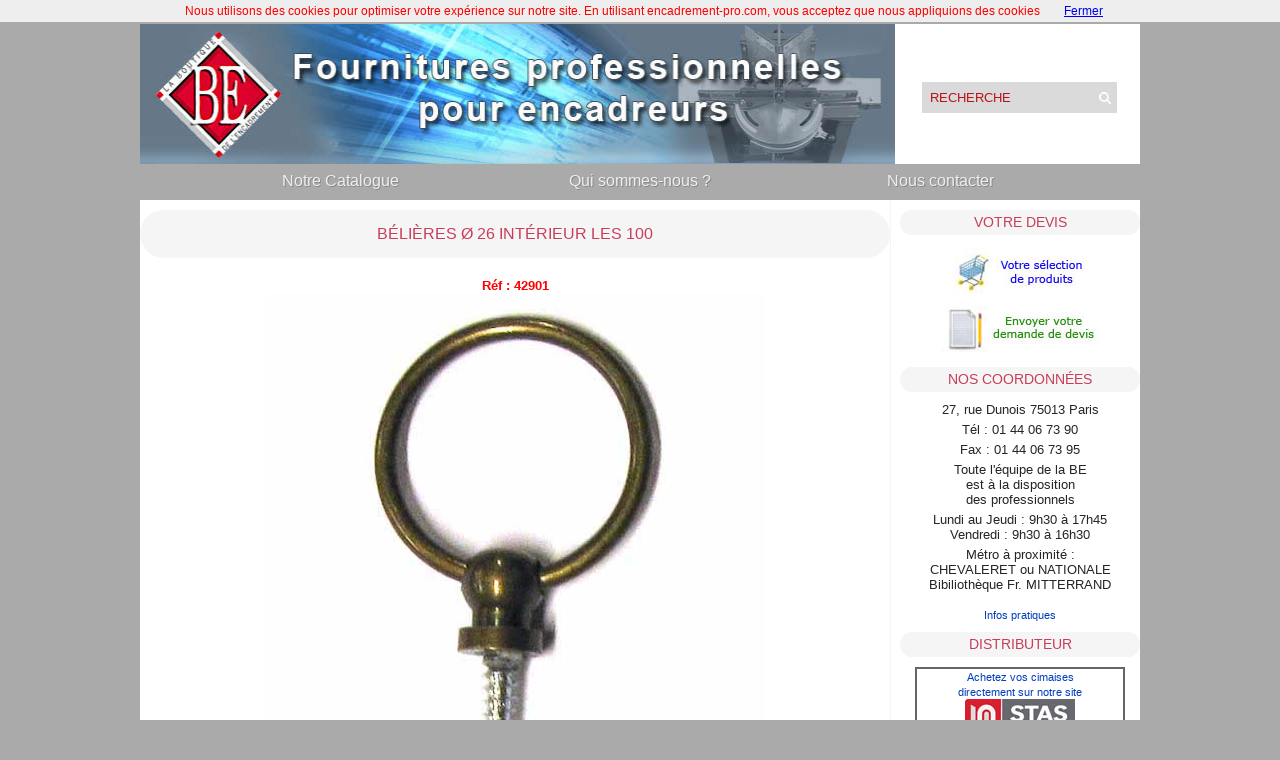

--- FILE ---
content_type: text/html
request_url: http://www.encadrement-pro.com/produit.php?pagetitle=belieres-o-26-interieur-les-100&prefe=42901
body_size: 22310
content:
<!DOCTYPE html PUBLIC "-//W3C//DTD XHTML 1.1//EN" "http://www.w3.org/TR/xhtml11/DTD/xhtml11.dtd">
<html xmlns="http://www.w3.org/1999/xhtml" dir="ltr" xml:lang="fr-FR">
<head>
	<meta http-equiv="Content-Type" content="text/html; charset=utf-8" />
    <meta http-equiv="Content-language" content="fr-FR" />
    <meta name="description" content="Belieres O 26 Interieur Les 100. Depuis 30 ans, la BOUTIQUE DE L'ENCADREMENT est au service des encadreurs professionnels dans toute la France et leur propose : matériel d'encadrement, fournitures d'encadrement et consommables pour l'encadrement." />    
	<meta name="keywords" content="encadreur, encadrement,guillotine,assembleuse,pistolet,compresseur,riveteuse,plioir,pushmaster,drisse,chassis,étrier,contrecollé,crochet,visserie,piton,éconospace,ébénisterie,vernis,dorure,cimaise,chevalet,fletcher,gunnar,morso,cassese,omer,metabo,stas" />
    <title>Belieres O 26 Interieur Les 100 | encadrement-pro.com | La Boutique de l'Encadrement</title>
    <link rel="shortcut icon" href="/images/divers/favicon.ico" type="image/x-icon" />
    <link rel="stylesheet" type="text/css" media="all" href="/css/style.css" />
    <link rel="stylesheet" type="text/css" media="all" href="/css/tinydropdown.css" />
    <link rel="stylesheet" href="/slider/nivo-slider.css" type="text/css" media="screen" />
	<script type="text/javascript" src="js/jquery-142min.js" ></script>
	<script src="/slider/jquery.nivo.slider.pack.js" type="text/javascript"></script>
	<script type="text/javascript" src="/js/tinydropdown.js"></script>
	<noscript>
    	<meta http-equiv="refresh" content="0; url=http://www.encadrement-pro.com/nojavascript.php" />
    </noscript>
</head>
<body>
<!--[if lte IE 7]> <script language="JavaScript"> self.location="nonav.php"; </script> <![endif]-->
<script src="/js/cookiechoices.js"></script>
<script>
  document.addEventListener('DOMContentLoaded', function(event) {
    cookieChoices.showCookieConsentBar('Nous utilisons des cookies pour optimiser votre expérience sur notre site. En utilisant encadrement-pro.com, vous acceptez que nous appliquions des cookies',
      'Fermer');
  });
</script>
<div class="wrapper">
	<div class="header clear">
		<div class="logo">
			<a href="/index.php" title="ACCUEIL"><img src="/images/accueil/logoBE2.jpg" alt="Boutique Encadrement" width="755" height="141"/></a>
		</div>
		<div class="search">
			<form method="get" id="searchform" action="/recherche-produits.php?ppage=1">
				<fieldset>
					<input title="Entrez une référence ou  un ou plusieurs mot(s)-clé(s) de plus de 3 caractères" name="scherche" type="text" onfocus="if(this.value=='Recherche') this.value='';" onblur="if(this.value=='') this.value='Recherche';" value="Recherche" />
					<button type="submit"></button>
				</fieldset>
			</form>
		</div>
	</div>    
	<div class="naviga">
    	<ul id="menu" class="menu">
        	<li><a href="/nos-produits.php?pagetitle=Notre_catalogue" title="NOTRE CATALOGUE">Notre Catalogue</a>
				<ul>
                	<li class="submenu"><a href="/liste-produits.php?categ=scies-guillotines&amp;ppage=1&amp;pagetitle=Scies_-_Guillotines" title="SCIES - GUILLOTINES">SCIES - GUILLOTINES</a>
               			<ul>
							<li class="noborder"><a href="/liste-produits.php?scateg=scies-a-onglets&amp;ppage=1&amp;pagetitle=Scies_&agrave;_Onglets" title="SCIES A ONGLETS">SCIES A ONGLETS</a></li>
							<li><a href="/liste-produits.php?scateg=guillotines&amp;ppage=1&amp;pagetitle=Guillotines" title="GUILLOTINES">GUILLOTINES</a></li>
						</ul> 
        	        </li>
					<li class="submenu"><a href="/liste-produits.php?categ=assembleuses-consommables&amp;ppage=1&amp;pagetitle=Assembleuses_et_Consommables" title="ASSEMBLEUSES ET CONSOMMABLES" class="sub2">ASSEMBLEUSES ET CONSOMMABLES</a>
						<ul>
							<li class="noborder"><a href="/liste-produits.php?scateg=assembleuses&amp;ppage=1&amp;pagetitle=Assembleuses" title="ASSEMBLEUSES">ASSEMBLEUSES</a></li>
							<li><a href="/liste-produits.php?scateg=consommables&amp;ppage=1&amp;pagetitle=Consommables_pour_assembleuses" title="CONSOMMABLES ASSEMBLEUSES">CONSOMMABLES</a></li>
	       				</ul>
					</li>
					<li><a href="/liste-produits.php?categ=coupe&amp;ppage=1&amp;pagetitle=Coupe" title="COUPE">COUPE</a>
						<ul>
							<li class="noborder"><a href="/liste-produits.php?scateg=biseauteuses&amp;ppage=1&amp;pagetitle=Biseauteuses" title="BISEAUTEUSES">BISEAUTEUSES</a></li>
							<li><a href="/liste-produits.php?scateg=coupe-carton-machines&amp;ppage=1&amp;pagetitle=Coupe_Carton_-_Machines" title="COUPE CARTON MACHINES">COUPE CARTON MACHINES</a></li>
							<li><a href="/liste-produits.php?scateg=coupe-carton-outils&amp;ppage=1&amp;pagetitle=Coupe_Carton_-_Outils" title="COUPE CARTON OUTILS">COUPE CARTON OUTILS</a></li>
							<li><a href="/liste-produits.php?scateg=coupe-verre&amp;ppage=1&amp;pagetitle=Coupe_Verre" title="COUPE VERRE">COUPE VERRE</a></li>
	       				</ul>
                    </li>
					<li class="submenu"><a href="/liste-produits.php?categ=pistolets&amp;ppage=1&amp;pagetitle=Pistolets" title="PISTOLETS" class="sub2">PISTOLETS</a>
						<ul>
							<li class="noborder"><a href="liste-produits.php?scateg=cassese&amp;ppage=1&amp;pagetitle=Pistolets_CASSESE" title="PISTOLETS CASSESE">CASSESE</a></li>
							<li><a href="/liste-produits.php?scateg=omer&amp;ppage=1&amp;pagetitle=Pistolets_OMER" title="PISTOLETS OMER">OMER</a></li>
							<li><a href="/liste-produits.php?scateg=manuels&amp;ppage=1&amp;pagetitle=Pistolets_Manuels" title="PISTOLETS MANUELS">MANUELS</a></li>
       					</ul>
					</li>
					<li class="submenu"><a href="/liste-produits.php?categ=compresseurs&amp;ppage=1&amp;pagetitle=Compresseurs_et_Accessoires" title="COMPRESSEURS ET ACCESSOIRES" class="sub2">COMPRESSEURS</a>
						<ul>
							<li class="noborder"><a href="/liste-produits.php?scateg=compresseurs&amp;ppage=1&amp;pagetitle=Compresseurs" title="COMPRESSEURS">COMPRESSEURS</a></li>
							<li><a href="/liste-produits.php?scateg=accessoires&amp;ppage=1&amp;pagetitle=Accessoires_pour_compresseurs" title="ACCESSOIRES POUR COMPRESSEUR">ACCESSOIRES</a></li>
    	   				</ul>
					</li>
					<li class="submenu"><a href="/liste-produits.php?categ=outillage-atelier&amp;ppage=1&amp;pagetitle=Outillage_Atelier" title="OUTILLAGE ATELIER" class="sub2">OUTILLAGE ATELIER</a>
						<ul>
							<li class="noborder"><a href="/liste-produits.php?scateg=riveteuses&amp;ppage=1&amp;pagetitle=Riveteuses" title="RIVETEUSES">RIVETEUSES</a></li>
							<li><a href="/liste-produits.php?scateg=petit-outillage-manuel&amp;ppage=1&amp;pagetitle=Petit_Outillage_Manuel" title="PETIT OUTILLAGE MANUEL">PETIT OUTILLAGE MANUEL</a></li>
							<li><a href="/liste-produits.php?scateg=regles&amp;ppage=1&amp;pagetitle=R&egrave;gles" title="REGLES">REGLES</a></li>
							<li><a href="/liste-produits.php?scateg=serrage&amp;ppage=1&amp;pagetitle=Serrage" title="SERRAGE">SERRAGE</a></li>
							<li><a href="/liste-produits.php?scateg=pinces-crayons-gommes&amp;ppage=1&amp;pagetitle=Pinces_-_Crayons_-_Gommes" title="PINCES CRAYONS GOMMES">PINCES CRAYONS GOMMES</a></li>
							<li><a href="/liste-produits.php?scateg=pushmaster&amp;ppage=1&amp;pagetitle=Pushmaster" title="PUSHMASTER">PUSHMASTER</a></li>
							<li><a href="/liste-produits.php?scateg=plioirs&amp;ppage=1&amp;pagetitle=Plioirs" title="PLIOIRS">PLIOIRS</a></li>
       					</ul>
					</li>
					<li class="submenu"><a href="/liste-produits.php?categ=attaches-anneaux-lacets&amp;ppage=1&amp;pagetitle=Attaches_-_Anneaux_-_Lacets" title="ATTACHES - ANNEAUX - LACETS" class="sub2">ATTACHES - ANNEAUX - LACETS</a>
						<ul>
							<li class="noborder"><a href="/liste-produits.php?scateg=cables-drisses&amp;ppage=1&amp;pagetitle=Cables_-_Drisses" title="CABLES ET DRISSES">CABLES ET DRISSES</a></li>
							<li><a href="/liste-produits.php?scateg=aimants&amp;ppage=1&amp;pagetitle=Aimants" title="AIMANTS">AIMANTS</a></li>
							<li><a href="/liste-produits.php?scateg=fixe-chassis&amp;ppage=1&amp;pagetitle=Fixe_Chassis" title="FIXE CHASSIS">FIXE CHASSIS</a></li>
							<li><a href="/liste-produits.php?scateg=des-etriers&amp;ppage=1&amp;pagetitle=D&eacute;s_&Eacute;triers" title="DES ETRIERS">DES ETRIERS</a></li>
							<li><a href="/liste-produits.php?scateg=anneaux-lacets&amp;ppage=1&amp;pagetitle=Anneaux_-_Lacets" title="ANNEAUX LACETS">ANNEAUX - LACETS</a></li>
							<li><a href="/liste-produits.php?scateg=attaches-craft&amp;ppage=1&amp;pagetitle=Attaches_Craft" title="ATTACHES CRAFT">ATTACHES CRAFT</a></li>
							<li><a href="/liste-produits.php?scateg=accessoires2&amp;ppage=1&amp;pagetitle=Accessoires_Cables_et_Drisses" title="ACCESSOIRES CABLES ET DRISSES">ACCESSOIRES</a></li>
       					</ul>
					</li>
					<li class="submenu"><a href="/liste-produits.php?categ=cartons-contrecolles&amp;ppage=1&amp;pagetitle=Cartons_-_Contrecoll&eacute;s" title="CARTONS CONTRECOLLES" class="sub2">CARTONS - CONTRECOLLES</a>
						<ul>
							<li class="noborder"><a href="/liste-produits.php?scateg=cartons-et-cartons-mousse&amp;ppage=1&amp;pagetitle=Cartons_et_Cartons_Mousse" title="CARTONS ET CARTONS MOUSSE">CARTONS ET CARTONS MOUSSE</a></li>
							<li><a href="/liste-produits.php?scateg=conservation&amp;ppage=1&amp;pagetitle=Conservation" title="CONSERVATION">CONSERVATION</a></li>
							<li><a href="/liste-produits.php?scateg=contrecolles&amp;ppage=1&amp;pagetitle=Contrecoll&eacute;s" title="CONTRECOLLES">CONTRECOLLES</a></li>
							<li><a href="/liste-produits.php?scateg=papiers&amp;ppage=1&amp;pagetitle=Papiers" title="PAPIERS">PAPIERS</a></li>
       					</ul>
					</li>
					<li class="submenu"><a href="/liste-produits.php?categ=crochets-pointes-visserie&amp;ppage=1&amp;pagetitle=Crochets_-_Pointes_-_Visserie" title="CROCHETS - POINTES - VISSERIE" class="sub2">CROCHETS - POINTES - VISSERIE</a>
						<ul>
							<li class="noborder"><a href="/liste-produits.php?scateg=crochets&amp;ppage=1&amp;pagetitle=Crochets" title="CROCHETS">CROCHETS</a></li>
							<li><a href="/liste-produits.php?scateg=pointes&amp;ppage=1&amp;pagetitle=Pointes" title="POINTES">POINTES</a></li>
							<li><a href="/liste-produits.php?scateg=pitons-visserie&amp;ppage=1&amp;pagetitle=Pitons_-_Visserie" title="PITONS - VISSERIE">PITONS - VISSERIE</a></li>
       					</ul>
					</li>
					<li class="submenu"><a href="/liste-produits.php?categ=adhesifs-colles&amp;ppage=1&amp;pagetitle=Adh&eacute;sifs_-_Colles" title="ADHESIFS - COLLES" class="sub2">ADHESIFS - COLLES</a>
						<ul>
							<li class="noborder"><a href="/liste-produits.php?scateg=kraft-gomme-et-adhesif&amp;ppage=1&amp;pagetitle=Kraft_gomm&eacute;s_-_Adh&eacute;sifs" title="KRAFT GOMMES - ADHESIFS">KRAFT GOMMES - ADHESIFS</a></li>
							<li><a href="/liste-produits.php?scateg=emballage&amp;ppage=1&amp;pagetitle=Emballage" title="EMBALLAGE">EMBALLAGE</a></li>
							<li><a href="/liste-produits.php?scateg=colles&amp;ppage=1&amp;pagetitle=Colles" title="COLLES">COLLES</a></li>
							<li><a href="/liste-produits.php?scateg=adhesifs&amp;ppage=1&amp;pagetitle=Adh&eacute;sifs" title="ADHESIFS">ADHESIFS</a></li>
							<li><a href="/liste-produits.php?scateg=toiles-tissus&amp;ppage=1&amp;pagetitle=Toiles_-_Tissus" title="TOILES TISSUS">TOILES TISSUS</a></li>
							<li><a href="/liste-produits.php?scateg=econospaces&amp;ppage=1&amp;pagetitle=&Eacute;conospaces" title="ECONOSPACES">ECONOSPACES</a></li>
							<li><a href="/liste-produits.php?scateg=laminateur&amp;ppage=1&amp;pagetitle=Laminateur" title="LAMINATEUR">LAMINATEUR</a></li>
       					</ul>
					</li>
					<li class="submenu"><a href="/liste-produits.php?categ=ebenisterie-dorure&amp;ppage=1&amp;pagetitle=&Eacute;b&eacute;nisterie_-_Dorure" title="EBENISTERIE - DORURE" class="sub2">EBENISTERIE - DORURE</a>
						<ul>
							<li class="noborder"><a href="/liste-produits.php?scateg=ebenisterie&amp;ppage=1&amp;pagetitle=&Eacute;b&eacute;nisterie" title="EBENISTERIE">EBENISTERIE</a></li>
							<li><a href="/liste-produits.php?scateg=vernis&amp;ppage=1&amp;pagetitle=Vernis" title="VERNIS">VERNIS</a></li>
							<li><a href="/liste-produits.php?scateg=dorure&amp;ppage=1&amp;pagetitle=Dorure" title="DORURE">DORURE</a></li>
	       				</ul>
					</li>
					<li class="submenu"><a href="/liste-produits.php?categ=peinture-couleurs&amp;ppage=1&amp;pagetitle=Peinture_-_Couleurs" title="PEINTURE - COULEURS" class="sub2">PEINTURE - COULEURS</a>
						<ul>
							<li class="noborder"><a href="/liste-produits.php?scateg=feutres&amp;ppage=1&amp;pagetitle=Feutres" title="FEUTRES">FEUTRES</a></li>
							<li><a href="/liste-produits.php?scateg=pastels-pates-a-retouche&amp;ppage=1&amp;pagetitle=Pastels_-_Pates_&agrave;_retouche" title="PASTELS - PATES A RETOUCHE">PASTELS - PATES A RETOUCHE</a></li>
							<li><a href="/liste-produits.php?scateg=peintures&amp;ppage=1&amp;pagetitle=Peintures" title="PEINTURES">PEINTURES</a></li>
							<li><a href="/liste-produits.php?scateg=pinceaux&amp;ppage=1&amp;pagetitle=Pinceaux" title="PINCEAUX">PINCEAUX</a></li>
       					</ul>
					</li>
					<li class="submenu"><a href="/liste-produits.php?categ=cimaises&amp;ppage=1&amp;pagetitle=Cimaises_et_Accessoires" title="CIMAISES ET ACCESSOIRES" class="sub2">CIMAISES</a>
						<ul>
							<li class="noborder"><a href="/liste-produits.php?scateg=cimaises&amp;ppage=1&amp;pagetitle=Cimaises" title="CIMAISES">CIMAISES</a></li>
							<li><a href="/liste-produits.php?scateg=tiges&amp;ppage=1&amp;pagetitle=Tiges" title="TIGES">TIGES</a></li>
							<li><a href="/liste-produits.php?scateg=fils-perlom&amp;ppage=1&amp;pagetitle=Fils_Perlom" title="FILS PERLOM">FILS PERLOM</a></li>
							<li><a href="/liste-produits.php?scateg=cimaises-eclairantes&amp;ppage=1&amp;pagetitle=Cimaises_&eacute;clairantes" title="CIMAISES ECLAIRANTES">CIMAISES ECLAIRANTES</a></li>
       					</ul>
					</li>
    	            <li class="submenu"><a href="/liste-produits.php?categ=dos-chevalets-presentoirs&amp;ppage=1&amp;pagetitle=Dos_Chevalets_-_Pr&eacute;sentoirs" title="DOS CHEVALETS - PRESENTOIRS" class="sub2">DOS CHEVALETS - PRESENTOIRS</a>
						<ul>
							<li class="noborder"><a href="/liste-produits.php?scateg=dos-chevalets&amp;ppage=1&amp;pagetitle=Dos_Chevalets" title="DOS CHEVALETS">DOS CHEVALETS</a></li>
							<li><a href="/liste-produits.php?scateg=presentoirs&amp;ppage=1&amp;pagetitle=Pr&eacute;sentoirs" title="PRESENTOIRS">PRESENTOIRS</a></li>
							<li><a href="/liste-produits.php?scateg=snapfix&amp;ppage=1&amp;pagetitle=Snapfix" title="SNAPFIX">SNAPFIX</a></li>
       					</ul>
					</li>
					<li class="submenu"><a href="/liste-produits.php?categ=eclairage-tableaux&amp;ppage=1&amp;pagetitle=&Eacute;clairage_Tableaux" title="ECLAIRAGE TABLEAUX" class="sub2">ECLAIRAGE TABLEAUX</a>
					</li>
					<li class="submenu"><a href="/liste-produits.php?categ=chevalets-transport-etuis&amp;ppage=1&amp;pagetitle=Chevalets_-_Transport_-_&Eacute;tuis" title="CHEVALETS - TRANSPORT - ETUIS" class="sub2">CHEVALETS - TRANSPORT - ETUIS</a>
						<ul>
							<li class="noborder"><a href="/liste-produits.php?scateg=chevalets&amp;ppage=1&amp;pagetitle=Chevalets" title="CHEVALETS">CHEVALETS</a></li>
							<li><a href="/liste-produits.php?scateg=transport&amp;ppage=1&amp;pagetitle=Transport" title="TRANSPORT">TRANSPORT</a></li>
							<li><a href="/liste-produits.php?scateg=etuis-cartons&amp;ppage=1&amp;pagetitle=&Eacute;tuis_et_Cartons" title="ETUIS ET CARTONS">ETUIS ET CARTONS</a></li>
       					</ul>
					</li>
					<li class="submenu"><a href="/biseauteuses-gunnar.php?pagetitle=Biseauteuses_GUNNAR" title="BISEAUTEUSES GUNNAR" class="sub2">BISEAUTEUSES GUNNAR</a>
					</li>
	            </ul>  
    	    </li>
        	<li><a href="/coordonnees.php?pagetitle=Notre_Soci&eacute;t&eacute;" title="Qui sommes-nous ?">Qui sommes-nous ?</a></li>
	        <li><a href="/contactez-nous.php?pagetitle=Nous_Contacter" title="NOUS CONTACTER">Nous contacter</a>
        	</li>
        </ul>
    </div><div id="container" class="clear">
	<div id="content">		 
		<div class="entry">
			<div class="post-meta">
               	<h4>
				B&eacute;li&egrave;res &Oslash; 26 int&eacute;rieur Les 100                </h4>
            </div>
            <div class="post-content2">
               	                <p style="font-size:1em; font-weight: bold; color:red;">Réf : 42901</p> 
               	<img src="./images/produits/42901-gd.jpg" class="aligncenter" alt="B&eacute;li&egrave;res &Oslash; 26 int&eacute;rieur Les 100" title="B&eacute;li&egrave;res &Oslash; 26 int&eacute;rieur Les 100" />
                                	<p style="background-color:whiteSmoke; padding:5px 0 5px 0;">Les 100</p>
                   	                
				<div class="prod_buy_button_wrapper">
				<form method='post' action='panier.php?action=ajout'><table class='prod_buy_button'><tr><td><input type="hidden" name="o" value='' /></td><td class="prod_buy_button_count"><input type="number" min="1" name="q" class="prod_count" value="1" size="3" maxlength="3"/><input type="submit" name="prod_add_to_shopping_cart" class="prod_add_to_shopping_cart" value="Devis"/></td><td class="prod_buy_button_price"><input type="hidden" name="r" value="42901" /><input type="hidden" name="p" value=0.00" /><input type="hidden" name="l"  size="10" maxlength="200" value="B&eacute;li&egrave;res &Oslash; 26 int&eacute;rieur Les 100" /></td></tr></table></form>				</div>
			            </div>
		</div>
	</div>
    <div class="sidebar">
	<div class="widget">
       	<h3>Votre Devis</h3>
        <p style="padding-top:3px;"><a href="/panier.php?pagetitle=Votre_Selection_de_Produits" title="Consulter votre sélection"><img src="/images/divers/selection-produits.jpg" width="160" height="50" alt="Votre sélection de produits" /></a></p>
    	<p>
        	<table style="width: 100%; font-size:0.65em; line-height:18px; background-image:url(/images/divers/Texture0201.jpg); ">
            				</table>
		</p>
        <p style="padding-top:3px;"><a href="/envoi-devis.php?pagetitle=Votre-demande-de-devis-gratuit" title="Envoi de votre devis"><img src="/images/divers/votre-devis.jpg" width="160" height="50" alt="Votre demande de devis gratuit" /></a></p>
	</div>
	<div class="widget">
       	<h3>Nos coordonn&eacute;es</h3>
       	<!--<div class="textwidget">-->
           	<p style="text-align: center;margin-bottom: 5px;">27, rue Dunois 75013 Paris</p>
			<p style="text-align: center;margin-bottom: 5px;">Tél : 01 44 06 73 90</p>
			<p style="text-align: center;margin-bottom: 5px;">Fax : 01 44 06 73 95</p>
			<p style="text-align: center;margin-bottom: 5px;">Toute l'équipe de la BE<br />est à la disposition<br />des professionnels</p>
			<p style="text-align: center;margin-bottom: 5px;">Lundi au Jeudi : 9h30 à 17h45<br />Vendredi : 9h30 à 16h30</p>
			<p style="text-align: center;margin-bottom: 5px;">Métro à proximité :<br />CHEVALERET ou NATIONALE<br />Bibiliothèque Fr. MITTERRAND</p>
			<p style="text-align: center;margin-top: 15px;"><a href="/coordonnees.php?pagetitle=Informations-pratiques">Infos pratiques</a></p>
		<!--</div>-->
	</div>
  <div class="widget">
    <h3>Distributeur</h3>
			<p style="text-align: center; margin-bottom: 10px; margin-left:15px; margin-right:15px; border: solid 2px #666"><a href="http://www.cimaise-stas.fr/" target="_blank" title="Cimaises Stas">Achetez vos cimaises<br />directement sur notre site<br /><img src="/images/divers/logo-Stas.jpg" width="110" height="36" alt="Stas" /></a></p>
    
  			<p style="text-align: center;margin-bottom: 10px;"><a href="http://www.cassese.com/" target="_blank" title="Cassese"><img src="images/divers/logo-Cassese.jpg" width="110" height="24" alt="Cassese" /></a></p>
			<p style="text-align: center;margin-bottom: 10px;"><a href="/biseauteuses-gunnar.php" title="Gunnar"><img src="/images/divers/logo-gunnar.jpg" width="110" height="24" alt="Gunnar" /></a></p>
			<p style="text-align: center;margin-bottom: 10px;"><img src="/images/divers/logo-Omer.jpg" width="110" height="48" alt="Omer" /></p>
  			<p style="text-align: center;margin-bottom: 10px;"><img src="/images/divers/logo-Fletcher.jpg" width="110" height="48" alt="Fletcher" /></p>
			<p style="text-align: center;margin-bottom: 10px;"><a href="http://www.metabo.fr/" target="_blank" title="Metabo"><img src="/images/divers/logo-Metabo.jpg" width="110" height="23" alt="Metabo" /></a></p>
		  	<p style="text-align: center;margin-bottom: 10px;"><img src="/images/divers/logo-Morso.jpg" width="110" height="69" alt="Morso" /></p>
	</div>
    <div class="widget">
       	<h3>Notre catalogue</h3>
        <p style="text-align: center;margin-top: 10px;"><img src="/images/accueil/catalogue-1.jpg" alt="Notre catalogue" width="100" height="142"  /></p>
		<p style="text-align: center;margin-top: 10px;"><a href="/recevoir-catalogue.php?pagetitle=Recevoir-notre-catalogue" title="Recevoir notre catalogue">Recevoir notre catalogue</a></p>
		<p style="text-align: center;margin-top: 10px;"><a href="/pdf/catalogue-boutique-encadrement.pdf" Target="_blank" title="Télécharger notre catalogue">Télécharger notre catalogue</a></p>
	</div>
</div> 
</div>
		<div class="footer">
			<p class="bandeau_footer">&bull;&nbsp;&nbsp;<a href="/conditions-utilisation.php?pagetitle=Conditions-Utilisation">Conditions Utilisation</a>&nbsp;&nbsp;&bull;&nbsp;&nbsp;<a href="/conditions-generales-de-vente.php?pagetitle=Conditions-Generales-de-Vente">Conditions G&eacute;n&eacute;rales de Vente</a>&nbsp;&nbsp;&bull;&nbsp;&nbsp;<a href="/informations-personnelles.php?pagetitle=Vos-Informations-Personnelles">Vos informations personnelles</a>&nbsp;&nbsp;&bull;&nbsp;&nbsp;<a href="/informations-legales.php?pagetitle=Informations-Legales">Informations l&eacute;gales</a>&nbsp;&nbsp;&bull;&nbsp;&nbsp;<a href="/coordonnees.php?pagetitle=Notre-Societe">Qui sommes nous ?</a>&nbsp;&nbsp;&bull;</p>
			<p class="copyright">&copy; 2012 Boutique de l'Encadrement.</p>
			<p class="credits">R&eacute;alis&eacute; par <a href="mailto:dblanche@noos.fr">Dominique Blanche</a></p>
		</div>
	</div>
<script type="text/javascript">
var dropdown=new TINY.dropdown.init('dropdown', {id:'menu', active:'menuhover', fade:true, slide:true, speed:9, timeout:200});
</script>
</body>
</html>

--- FILE ---
content_type: text/css
request_url: http://www.encadrement-pro.com/slider/nivo-slider.css
body_size: 1863
content:
/*
 * jQuery Nivo Slider v2.7.1
 * http://nivo.dev7studios.com
 *
 * Copyright 2011, Gilbert Pellegrom
 * Free to use and abuse under the MIT license.
 * http://www.opensource.org/licenses/mit-license.php
 * 
 * March 2010
 */
 
 
/* The Nivo Slider styles */
.nivoSlider {
	position:relative;
	margin-left: auto;
  	margin-right: auto;
	margin-top:40px;
	width:660px; /* Change this to your images width */
    height:440px; /* Change this to your images height */
	border:#666 solid; 
}
.nivoSlider img {
	position:absolute;
	top:0px;
	left:0px;
	margin:auto;
	display:none;
}
/* If an image is wrapped in a link */
.nivoSlider a.nivo-imageLink {
	position:absolute;
	top:0px;
	left:0px;
	width:100%;
	height:100%;
	border:0;
	padding:0;
	margin:0;
	z-index:6;
	display:none;
}
/* The slices and boxes in the Slider */
.nivo-slice {
	display:block;
	position:absolute;
	z-index:5;
	height:100%;
}
.nivo-box {
	display:block;
	position:absolute;
	z-index:5;
}
/* Caption styles */
.nivo-caption {
	position:absolute;
	left:0px;
	bottom:0px;
	background:#000;
	color:#fff;
	opacity:0.8; /* Overridden by captionOpacity setting */
	width:660px;
	padding-bottom:20px;
	z-index:8;
}
.nivo-caption p {
	padding:20px 0 0 10px;
	margin:0;
	font-size:1.5em;
}
.nivo-caption a {
	display:inline !important;
}
.nivo-html-caption {
    display:none;
}
/* Direction nav styles (e.g. Next & Prev) */
.nivo-directionNav a {
	position:absolute;
	top:45%;
	z-index:9;
	cursor:pointer;
}
.nivo-prevNav {
	left:0px;
	padding:10px 10px;
	background:#FFF;
}
.nivo-nextNav {
	right:0px;
	padding:10px 10px;
	background:#FFF;
}
/* Control nav styles (e.g. 1,2,3...) */
.nivo-controlNav  {
	text-align:center;
	}

.nivo-controlNav a {
	position:relative;
	z-index:9;
	cursor:pointer;
	top:450px;
	padding-left:3px;
	padding-right:3px;
}
.nivo-controlNav a.active {
	font-weight:bold;
}